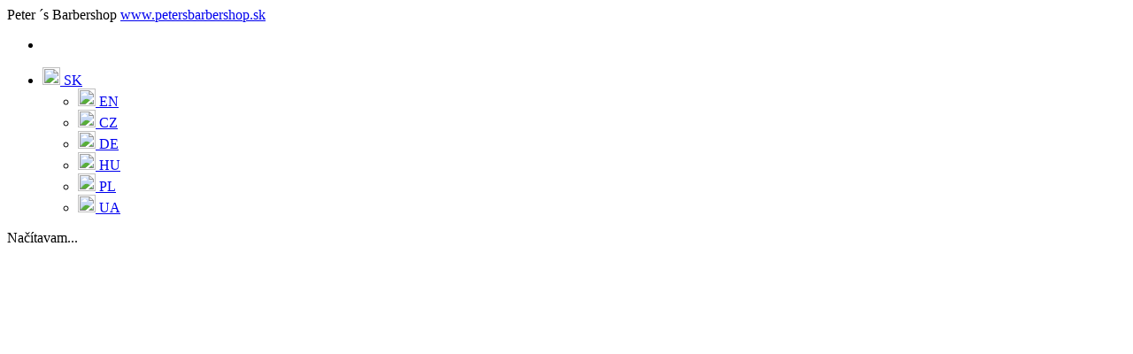

--- FILE ---
content_type: text/html;charset=UTF-8
request_url: https://services.bookio.com/peters-barbershop/widget
body_size: 12724
content:






<!DOCTYPE html>
<!--[if IE 9 ]>    <html lang="sk" class="no-js ie9" > <![endif]-->
<!--[if (gt IE 9)|!(IE)]><!--> <html lang="sk" class="no-js" ><!--<![endif]-->
	<head>
        <!-- Version: 3771 -->
		<meta http-equiv="Content-Type" content="text/html; charset=UTF-8">
		<meta http-equiv="X-UA-Compatible" content="IE=edge,chrome=1">
        
		    <title>Peter ´s Barbershop - rezervácia termínu | Bookio.</title>
        
        
<script>
    
        window.dataLayer = window.dataLayer || [];

        function gtag() {
            dataLayer.push(arguments);
        }

        gtag("consent", "default", {
            ad_storage: "denied",
            ad_user_data: "denied",
            ad_personalization: "denied",
            analytics_storage: "denied",
            functionality_storage: "denied",
            personalization_storage: "denied",
            security_storage: "granted",
            wait_for_update: 2000,
        });
        gtag("set", "ads_data_redaction", true);
        gtag("set", "url_passthrough", true);
    
</script>

        
        

        
    <!-- Google Tag Manager -->
    <script>(function(w,d,s,l,i){w[l]=w[l]||[];w[l].push({'gtm.start':
            new Date().getTime(),event:'gtm.js'});var f=d.getElementsByTagName(s)[0],
        j=d.createElement(s),dl=l!='dataLayer'?'&l='+l:'';j.async=true;j.src=
        'https://www.googletagmanager.com/gtm.js?id='+i+dl;f.parentNode.insertBefore(j,f);
    })(window,document,'script','dataLayer','GTM-PQP47KP');</script>
    <!-- End Google Tag Manager -->

    


    
        
<!-- Start cookieyes banner -->
<script type="text/javascript">
    function isFramed() {try { return window.self !== window.top; } catch (e) { return true; }};
    
    if (!isFramed()) {
    
        (function (p, a, n, t, s) {
            t = p.createElement(a), s = p.getElementsByTagName(a)[0];
            t.id = 'cookieyes';
            t.src = n;
            s.parentNode.insertBefore(t, s)
        })(document, 'script', 'https://cdn-cookieyes.com/client_data/91455b08c8b66558b3b8dbf8/script.js');
    }
</script>
    <!-- End cookieyes banner -->

        
        
    
		<meta name="viewport" content="width=device-width, initial-scale=1.0, user-scalable=no">
        <link rel="shortcut icon" href="/assets/favicon-32x32-e8f2117cf116c885adfc7c2b415f442c.png" type="image/x-icon">
		<link rel="apple-touch-icon" href="/assets/favicon-32x32-e8f2117cf116c885adfc7c2b415f442c.png">
        <link rel="apple-touch-icon" sizes="57x57" href="/assets/pwa/appletouch/apple-touch-icon-57x57-9d4e7c5b2839d026bb9cbb6daa993240.png" />
        <link rel="apple-touch-icon" sizes="72x72" href="/assets/pwa/appletouch/apple-touch-icon-72x72-9c8e65aacaee353c15255e7845ba29c5.png" />
        <link rel="apple-touch-icon" sizes="76x76" href="/assets/pwa/appletouch/apple-touch-icon-76x76-00d0b6a034d4a0674707f783641f1681.png" />
        <link rel="apple-touch-icon" sizes="114x114" href="/assets/pwa/appletouch/apple-touch-icon-114x114-73f1e754e92b98fefd3e5d33a6ebd02c.png" />
        <link rel="apple-touch-icon" sizes="120x120" href="/assets/pwa/appletouch/apple-touch-icon-120x120-ae65e1616354390937e3328d21370755.png" />
        <link rel="apple-touch-icon" sizes="144x144" href="/assets/pwa/appletouch/apple-touch-icon-144x144-f323c2415b195448e9fe93df6d546822.png" />
        <link rel="apple-touch-icon" sizes="152x152" href="/assets/pwa/appletouch/apple-touch-icon-152x152-873d27c78dffc6e84e0d61d9b42ddf2f.png" />
        <link rel="apple-touch-icon" sizes="180x180" href="/assets/pwa/appletouch/apple-touch-icon-180x180-ac7d4240f602b453f7ae53be8c97d732.png" />
        <link href='https://fonts.googleapis.com/css?family=Open+Sans:400,700&subset=latin-ext,latin' rel='stylesheet' type='text/css'>
        <link rel="stylesheet" href="https://use.fontawesome.com/releases/v5.1.1/css/all.css" integrity="sha384-O8whS3fhG2OnA5Kas0Y9l3cfpmYjapjI0E4theH4iuMD+pLhbf6JI0jIMfYcK3yZ" crossorigin="anonymous" />
        <link rel="stylesheet" href="/assets/manifests/main-7b213d40d9f43b7cbb23f55c5e7cb78f.css"/>
		
        
        
            <meta name="description" content="Rezervujte si termín v Peter ´s Barbershop. Rezervácia na presný čas - Bookio rezervačný formulár. Moldava nad Bodvou, peter, barbershop, Brada (Beard), Komplet (Full Service), Vlasy (Hair)">
<meta name="keywords" content="rezervácia, termín, Moldava nad Bodvou, peter, barbershop, Brada (Beard), Komplet (Full Service), Vlasy (Hair)">
<meta property="og:title" content="Peter ´s Barbershop - rezervácia termínu | Bookio"/>
<meta property="og:description" content="Rezervujte si termín v Peter ´s Barbershop. Rezervácia na presný čas - Bookio rezervačný formulár. Moldava nad Bodvou, peter, barbershop, Brada (Beard), Komplet (Full Service), Vlasy (Hair)"/>
<meta property="og:image" content="https://services.bookio.com/assets/logo-black-a702db1dafaaca1464006cc2c6666295.png"/>

<link rel="canonical" href="https://services.bookio.com/peters-barbershop/widget?lang=sk"/>

<script type="application/ld+json">
    {
        "@context": "https:\/\/schema.org",
        "@type": "WebPage",
        "@id": "https://services.bookio.com/peters-barbershop/widget?lang=sk",
        "url": "https://services.bookio.com/peters-barbershop/widget?lang=sk",
        "name": "Peter ´s Barbershop - rezervácia termínu | Bookio",
        "description": "Rezervujte si termín v Peter ´s Barbershop. Rezervácia na presný čas - Bookio rezervačný formulár. Moldava nad Bodvou, peter, barbershop, Brada (Beard), Komplet (Full Service), Vlasy (Hair)",
        "inLanguage": "sk",
        "isPartOf": {
            "@type": "WebSite",
            "@id": "https://bookio.com/sk",
            "url": "https://bookio.com/sk",
            "name": "Rezervačný systém | Bookio"
        },
        "breadcrumb": {
            "@type":"BreadcrumbList",
            "itemListElement":[
                {
                    "@type":"ListItem",
                    "position":1,
                    "name":"Domov",
                    "item":"https://bookio.com/sk"
                },
                {
                    "@type":"ListItem",
                    "position":2,
                    "name":"Peter ´s Barbershop - rezervácia termínu | Bookio",
                    "item":"https://services.bookio.com/peters-barbershop/widget?lang=sk"
                }
            ]
        }
    }
</script>
        
        <link rel="stylesheet" href="/assets/manifests/widget-b2852ca4bee7cc0167f26f6d773aaa4b.css"/>
        <script type="text/javascript" src="/assets/manifests/widget-ccc94e781ec8b72c81aa3985d181e613.js" ></script>
        <style>
    .service-widget .choose-service .widget-services .service.selected,
    .service-widget .choose-worker .widget-workers .worker.selected,
    .service-widget .choose-terms .widget-terms .term.selected,
    .service-widget .date-time .choose-date-time .widget-time .times .title,
    .service-widget .summary .summary-panel .pay-panel-payment .pay.selected .bank-name,
    .service-widget .summary .summary-panel .sum-panel .name,
    .service-widget .summary .summary-panel .sum-price .price,
    .ui-calendar .ui-datepicker .ui-datepicker-calendar thead,
    footer .content .buttons .button#create-res,
    .service-widget .participants-count .count-wrapper .service-info,
    .service-widget .participants-count .next-services .service.selected,
    .btn-teal:hover {
        color: #f1524b;
        opacity: 1;
    }
    footer .content .buttons .button#create-res.disabled,
    footer .content .buttons .button#create-res.disabled:hover {
        color: #f1524b;
        opacity: 0.5;
    }
    .service-widget .widget-categories .step-line,
    .service-widget .choose-service .step-line,
    .service-widget .choose-worker .step-line,
    .service-widget .choose-items .step-line,
    .service-widget .choose-terms .step-line,
    .service-widget .customer-request .step-line,
    .service-widget .date-time .choose-date-time .step-line,
    .service-widget .date-time .choose-date-time .step-line span,
    .service-widget .date-time .step-line-hour-1,
    .service-widget .choose-service .widget-services .service.selected,
    .service-widget .choose-worker .widget-workers .worker.selected,
    .service-widget .choose-terms .widget-terms .term.selected,
    .radio-button-teal input[type="radio"] + label,
    .service-widget .widget-categories .step-line span.top-horizontal,
    .service-widget .widget-categories .step-line span.bottom-horizontal,
    .service-widget .choose-service .step-line span.bottom-horizontal,
    .service-widget .choose-worker .step-line span.bottom-horizontal,
    .service-widget .choose-terms .step-line span.bottom-horizontal,
    .service-widget .choose-items .step-line span.bottom-horizontal,
    .service-widget .required-data .step-line span.bottom-horizontal,
    .service-widget .choose-addons .step-line span.bottom-horizontal,
    .service-widget .customer-request .step-line span.bottom-horizontal,
    .service-widget .date-time .choose-date-time .step-line span.bottom-horizontal,
    .service-widget .personal-information .information .customer-info.highlighted .icon,
    .service-widget .personal-information .information .customer-info.highlighted .field input[type="text"],
    .service-widget .personal-information .information .select-count .select2-container .select2-choice,
    .service-widget .personal-information .information .course-participants .icon,
    .service-widget .summary .summary-panel .pay-panel-payment .pay.selected,
    footer .content .buttons .button#create-res,
    .field-with-icon,
    .service-widget .participants-count .count-wrapper .service-info,
    .service-widget .participants-count .next-services .service.selected,
    .service-widget .participants-count .step-line,
    .service-widget .participants-count .step-line span.bottom-horizontal,
    .service-widget .required-data .step-line,
    .service-widget .choose-addons .step-line,
    .btn-teal, .btn-teal:hover {
        border-color: #f1524b;
        opacity: 1;
    }
    footer .content .buttons .button#create-res.disabled {
        border-color: #f1524b;
        opacity: 0.5;
    }
    .loading-spinner .loader-wrapper .loader {
        border-top-color: #f1524b;
        opacity: 1;
    }
    .service-widget .gift-card-link a,
    .service-widget .step,
    .service-widget .widget-categories .category .category.selected,
    .radio-button-teal input[type="radio"]:checked + label:before,
    .field-with-icon i:first-child,
    .ui-calendar .ui-datepicker .ui-datepicker-header .ui-datepicker-prev,
    .ui-calendar .ui-datepicker .ui-datepicker-header .ui-datepicker-next,
    .ui-calendar .ui-datepicker .ui-datepicker-calendar tbody tr td.ui-datepicker-current-day a.ui-state-active,
    .service-widget .date-time .choose-date-time .widget-time .times .hours .hour.selected,
    .service-widget .date-time .choose-date-time .widget-time .titles .title.selected,
    .service-widget .choose-worker .widget-workers .worker .worker-item .name,
    .service-widget .personal-information .information .customer-info.highlighted .icon,
    .service-widget .personal-information .information .course-participants .icon,
    footer .content .buttons .button#create-res:hover,
    .service-widget .choose-terms .widget-terms .term-select2.selected .select2-container .select2-choice .select2-chosen,
    .service-widget .participants-count participants-count .p-count .counts .minus,
    .service-widget .participants-count participants-count .p-count .counts .plus,
    .btn-teal {
        background-color: #f1524b;
        opacity: 1;
    }
    .service-widget .gift-card-link a.ratings {
        border-color: #f1524b;
        color: #f1524b;
    }
    .service-widget .widget-categories .category .category,
    .ui-calendar .ui-datepicker .ui-datepicker-header .ui-datepicker-prev.ui-datepicker-prev-hover,
    .ui-calendar .ui-datepicker .ui-datepicker-header .ui-datepicker-next.ui-datepicker-next-hover,
    .ui-calendar .ui-datepicker .ui-datepicker-header .ui-datepicker-prev.ui-state-disabled,
    .service-widget .date-time .choose-date-time .widget-time .titles .title {
        background-color: #f1524b;
        opacity: 0.5;
    }
    .service-widget .widget-categories .sub-categories .category .category {
        background-color: white;
        border: 1px solid #f1524b;
    }
    .service-widget .widget-categories .sub-categories .category .category .white-text {
        color: #f1524b;
    }
    .service-widget .confirmation .widget-wl-section {
        color: #f1524b;
    }
</style>
        <script type="text/javascript" src="/assets/dependencies/raven-js/raven.min-b06216db5a12a0ef7c9023c40f4e2fc4.js" ></script>

    <script>
        Raven.config('https://3986139f486f469e81fcacdedc7a0b81@sentry.cweb.sk/3', {
            release: "3771"
        }).install()
    </script>


        
        <base href="/">
        
        
        

        <script>
    var i18n={'server.language': 'sk','time.duration.days': "d",'time.duration.hours': "h",'time.duration.minutes': "min.",'all.generic.loading': "Načítavam...",'all.generic.back': "Späť",'all.generic.monday': "Pondelok",'all.generic.tuesday': "Utorok",'all.generic.wednesday': "Streda",'all.generic.thursday': "Štvrtok",'all.generic.friday': "Piatok",'all.generic.saturday': "Sobota",'all.generic.sunday': "Nedeľa",'widget.giftCardLink.label': "Darčekové poukážky",'widget.selectCategory.title': "Vyberte kategóriu",'widget.selectService.title': "Vyberte službu",'widget.service.isInformativePrice': "od",'widget.selectAddons.title': "Doplnkové služby",'widget.selectAddons.button.next': "Ďalší krok",'widget.selectWorker.title': "Vyberte pracovníka",'widget.selectWorker.canNotSelect': "Pri zvolenej službe nie je možné si vybrať pracovníka.",'widget.selectItem.title': "Vyberte počet prenájmov",'widget.selectItem.canNotSelect': "Pri zvolenej službe nieje možné si vybrať konkrétnu miestnosť",'widget.selectItem.servicesCount.label': "Počet prenájmov",'widget.selectItem.participantsCount.title': "Počet účastníkov",'widget.selectItem.participantsCount.label': "Počet účastníkov",'widget.selectTerm.title': "Vyberte termín",'widget.selectTerm.readonlyTitle': "Dostupné termíny",'widget.course.nextPossible': "Ďalšia možná exkurzia",'widget.course.after': "po",'widget.course.selectYear': "Rok",'widget.course.selectMonth': "mesiac",'widget.course.selectDay': "Deň",'widget.course.freeCapacity': "Voľná kapacita",'widget.course.placeOfAction': "Miesto konania:",'widget.course.countTerms': "Počet termínov",'widget.course.showAll': "Zobraziť všetky termíny",'widget.selectDate.title': "Vyberte dátum",'widget.selectTime.title': "Vyberte čas",'widget.selectTime.readonlyTitle': "Dostupné časy",'widget.common.selectTime.notFound': "Aktuálne nie je voľný žiadny termín na online rezerváciu. Prevádzka neumožňuje rezervácie do príliš vzdialenej budúcnosti. Kontaktujte zariadenie\u002c  alebo sa vráťte neskôr. Za pochopenie ďakujeme.",'widget.common.selectTime.cantReserve': "Aktuálne nie je voľný žiadny termín na online rezerváciu. Prevádzka neumožňuje rezervácie do príliš vzdialenej budúcnosti. Kontaktujte zariadenie\u002c alebo sa vráťte neskôr. Za pochopenie ďakujeme.",'widget.customerInfo.title': "Vyplňte Vaše údaje",'widget.customerInfo.name': "Meno",'widget.customerInfo.surname': "Priezvisko",'widget.customerInfo.email': "Email",'widget.customerInfo.phone': "Telefón",'widget.customersInfo.title': "Účastníci",'widget.customersInfo.count': "Počet",'widget.customersInfo.addCustomersInfo.label': "Pridať info o účastníkoch",'widget.courseParticipants.title': "Zadajte počet účastníkov a vyplňte údaje",'widget.courseParticipants.otherBuyer.label': "Zadať iného rezervujúceho \u0028POZOR - nie je účastníkom kurzu!\u0029",'widget.reservationNote.placeholder': "Poznámka",'widget.reservationRequest.placeholder': "Zadajte orientačný dátum a čas kedy by ste mali o danú službu záujem\u002c čoskoro Vás budeme kontaktovať.",'widget.action.createReservation': "Rezervovať",'widget.action.createRequest': "Vytvoriť objednávku",'widget.action.pay': "Zaplatiť",'widget.action.payDeposit': "Objednať",'widget.request.title': "Vyplňte žiadosť",'widget.finish.iCal': "iCal",'widget.finish.gCal': "Google kalendár",'widget.finish.outlook': "Outlook",'widget.finish.action.addInCalendar': "Pridať do kalendára",'widget.finish.action.navigate': "Naviguj",'widget.finish.action.addNew': "Nová rezervácia",'widget.finish.ordered': "Ďakujeme za objednávku\u002c čoskoro Vás budeme kontaktovať.",'widget.finish.confirmed': "Ďakujeme za rezerváciu. Potvrdenie rezervácie sme Vám práve odoslali na Váš email: \u003cstrong\u003e\u007b\u007bemail\u007d\u007d\u003c\u002fstrong\u003e",'widget.finish.unconfirmed': "Ďakujeme za vašu žiadosť o rezerváciu\nVaša rezervácia ešte \u003cstrong\u003eNIE JE POTVRDENÁ.\u003c\u002fstrong\u003e\n\nTeraz sa \u003cstrong\u003ečaká na potvrdenie od prevádzky.\u003c\u002fstrong\u003e Po jej schválení Vám zašleme potvrdenie na e-mail: \u007b\u007bemail\u007d\u007d",'widget.finish.at': "o",'widget.finish.notFound': "Mapu nebolo možné zobraziť",'widget.finish.successWaitingList': "Boli ste pridaný na zoznam náhradníkov.",'widget.slovnaft.confirmed': "Rezervácia je zabezpečená\u002c potvrdenie sme Vám poslali na zadaný e-mail.",'widget.slovnaft.serviceName': "Rezervácia Business Lounge",'widget.slovnaft.selectService.title': "Vyberte dĺžku rezervácie",'widget.slovnaft.bonusCard': "Číslo karty Slovnaft Move",'widget.slovnaft.coupon': "Číslo zlavového kupónu",'widget.summary.payment': "Vyberte platbu",'widget.summary.price': "Suma spolu:",'widget.summary.deposit': "Záloha:",'widget.summary.purchaseFor': "Platba",'widget.summary.dateTime': "Dátum a čas:",'widget.summary.addons': "Doplnkové služby:",'widget.summary.addons.price': "Cena doplnkov:",'widget.summary.at': "o",'widget.summary.vop': "\u003ca href=\u0022https:\u002f\u002fbookio-services.s3.amazonaws.com\u002fvop\u002fVOP_widget_sk-NEW.pdf\u0022 target=\u0022_blank\u0022\u003eVšeobecné obchodné podmienky\u003c\u002fa\u003e",'widget.summary.worker': "Postará sa o Vás:",'widget.summary.duration': "Doba trvania:",'widget.summary.person': "Rezervácia na meno:",'widget.summary.minutes.abbr': "min.",'widget.summary.minute': "minúta",'widget.summary.minutes': "minúty",'widget.summary.minutes.lot': "minút",'widget.summary.giftCard': "Poukážka-",'widget.summary.cashGiftCard': "Peňažná poukážka:",'widget.summary.partialPrice': "Súčet:",'widget.summary.finish': "Hotovo",'widget.summary.person.label': "Počet osôb",'widget.markAll': "Označiť všetky možnosti",'widget.marketing.info': "Súhlasím so spracovaním osobných údajov pre \u003cstrong\u003e\u007b0\u007d\u003c\u002fstrong\u003e na marketingové účely a súhlasím s ich použitím pre účely priameho marketingu",'widget.marketing.info.more': "Podrobnosti tu",'widget.marketing.info.moreInfo': "Poskytovateľom služby\u002ftovaru\u002c ktorej dávate súhlas na využívanie Vašich údajov na marketingové účely je spoločnosť \u003cstrong\u003e\u007b\u007bcompanyName\u007d\u007d\u003c\u002fstrong\u003e u ktorej si práve objednávate službu\u002ftovar resp. robíte rezerváciu termínu. Len táto firma bude využívať Vaše osobné údaje na marketingové aktivity svojich tovarov a služieb.\u003cbr\u002f\u003e\u003cbr\u002f\u003ePriamy marketing bude vykonávaný najmä emailovými správami\u002c SMS správami či inými druhmi správ a inou formou komunikácie\u002c ktoré umožňujú aktuálne aplikácie\u002c pričom využívanými kontaktnými údajmi budú Váš email a poskytnuté telefónne číslo.\u003cbr\u002f\u003eTu udelený súhlas môžete kedykoľvek odvolať zaslaním Vašej požiadavky na email: \u007b\u007bfacilityEmail\u007d\u007d",'widget.vop.more': "\u003ca href=\u0022\u007b0\u007d\u0022 target=\u0022_blank\u0022\u003eZásady ochrany osobných údajov\u003c\u002fa\u003e",'widget.vop.info.error': "Musíte súhlasiť so všeobecnými obchodnými podmienkami.",'paymentMethod.cardpay': "Platobná karta",'paymentMethod.vubpay': "e Platby VÚB",'paymentMethod.tatrapay': "Tatrapay",'paymentMethod.sporopay': "Sporopay",'paymentMethod.platba24': "Paltba24",'common.countrySelector.modal.title': "Vyberte krajinu",'common.countrySelector.modal.findAnother': "Nájdi iné",'common.countrySelector.modal.find': "Nájdi",'reservationLength': "\u007b\u007bduration\u007d\u007d min.",'widget.giftCard.addAnother': "Pridať inú darčekovú poukážku?",'widget.giftCard.count': "Počet použití",'widget.giftCard.placeholder': "Poukážka",'widget.giftCard.placeholder.moreReservations': "Poukážka na \u007b\u007bi\u007d\u007d. rezerváciu",'widget.cashGiftCard.placeholder': "Kód poukazu Bookio",'widget.giftCard.select.giftCards': "Využite poukážku na vybrané služby",'widget.giftCard.select.cashGiftCard': "Použiť peňažnú poukážku",'widget.excursionCustomerInfo.title': "Vyplňte Vaše údaje",'widget.participantsCount.title': "Zadajte počet účastníkov",'widget.participantsCount.count.label': "Počet účastníkov",'widget.requiredData.title': "Povinné otázky",'widget.error.message': "Vyplňte povinné \u0028označené\u0029 polia",'widget.summary.daysToReservation.today': "Váš termín rezervácie bude \u003cstrong\u003ednes\u003c\u002fstrong\u003e.",'widget.summary.daysToReservation.tomorrow': "Váš termín rezervácie bude \u003cstrong\u003ezajtra\u003c\u002fstrong\u003e.",'widget.summary.daysToReservation.2to4': "Váš termín rezervácie bude \u003cstrong\u003eo \u007b\u007bdaysCount\u007d\u007d dni\u003c\u002fstrong\u003e.",'widget.summary.daysToReservation.more': "Váš termín rezervácie bude \u003cstrong\u003eo \u007b\u007bdaysCount\u007d\u007d dní\u003c\u002fstrong\u003e.",'widget.summary.withAddons': "Celkove trvanie \u007b\u007bduration\u007d\u007d v hodnote \u007b\u007bprice\u007d\u007d.",'widget.waitingList.addingToWaitListInfo': "Budete pridaný na zoznam náhradníkov na \u007b\u007bdate\u007d\u007d o",'widget.waitingList.addToWaitingList': "Pridať na zoznam náhradníkov",'widget.waitingList.confirmTimes': "Potvrďte časy čakania",'widget.waitingList.chooseTimeInfo': "V prípade uvoľnenia vybratých termínov Vás budeme informovať.",'widget.waitingList.lastStepInfo': "\u003cstrong\u003ePrihlasujete sa ako náhradník.\u003c\u002fstrong\u003e V prípade uvoľnenia vybratých termínov Vás budeme informovať.",'widget.waitingList.noFreeTermInfo': "Všetky termíny sú obsadené.",'widget.waitingList.noSuitableTime': "Pridať sa ako náhradník",'widget.waitingList.processing': "Spracovávam...",'widget.waitingList.showWaitingListTimesInfo': "Môžete si vybrať aj viac termínov\u002c kde budete náhradníkom.",'widget.waitingList.backToAvailableTimes': "Naspäť k dostupným časom",'widget.waitingList.showWaitingListTimes': "Zobraziť aj obsadené termíny s možnosťou prihlásenia ako náhradník.",'widget.finish.waitList.service': "Služba",'widget.finish.waitList.note': "Poznámka",'widget.finish.waitList.personalInfo': "Vaše údaje",'widget.finish.waitList.preferredTerms': "Preferované termíny",'widget.finish.waitList.subThanks': "Ak sa uvoľní niektorý termín\u002c ozveme sa Vám.",'widget.finish.waitList.location': "Prevádzka",'widget.ratings.backToWidget': "Naspäť na rezerváciu",'widget.ratings.loadMore': "Zobraziť ďalšie",'widget.ratings.ratingsBasedOn': "Na základe \u003cstrong\u003e\u007b\u007bcount\u007d\u007d\u003c\u002fstrong\u003e zákazníckych hodnotení",'widget.ratings.showingRatings': "Zobrazených \u003cstrong\u003e\u007b\u007bloaded\u007d\u007d zo \u007b\u007bcount\u007d\u007d\u003c\u002fstrong\u003e hodnotení",'widget.ratings.total': "hodnotenie",'widget.ratings.total24': "hodnotenia",'widget.ratings.total5': "hodnotení",'widget.ratings.totalRating': "Celkové hodnotenie \u007b\u007brating\u007d\u007d"};
</script>
    
        
    
	</head>
	<body class="">
        
<!--[if lt IE 9 ]>
<p class="ie-warning">
    You are using a very old version of Internet Explorer! If you want to use this site with all the features, we recommend you to update your version to the latest or download
    <a href="http://abetterbrowser.org/sk" target="_blank">another modern browser</a>.
</p>
<![endif]-->
        
        
            <nav class="navbar-bookio widget">
    <div class="container">
        <div class="navbar-content">
            <div class="brand two-line-brand">
                
                    <span class="facility-name font-xl">Peter ´s Barbershop</span>
                
                
                    <a href="https://www.petersbarbershop.sk" target="_blank" class="facility-web">
                        www.petersbarbershop.sk
                    </a>
                
            </div>
            <ul class="navbar-info">
                <li class="navbar-item bookio-logo">
                    <a href="https://www.bookio.com?lang=sk" target="_blank"><div class="bookio"></div></a>
                </li>
                
                    <li class="navbar-item">
    <a href="javascript:void(0)" type="button" id="langSelector" data-toggle="dropdown" aria-haspopup="true" aria-expanded="true">
        
            
                <img src="/assets/flags/sk-0c483c31b9ad01fc129241a2c508ccda.svg" width="20" height="20" class="first"/>
            
            <span class="lang-message-short">SK</span>
        
        <i class="icon-down-chevron last"></i>
    </a>
    <ul class="dropdown-menu" aria-labelledby="langSelector">
        
            
                <li>
                    <a href="/peters-barbershop/widget?lang=en">
                        
                            <img src="/assets/flags/en-e5564902e2642c5e6e2e98e68a7d41f5.svg" width="20" height="20"/>
                        
                        <span>EN</span>
                    </a>
                </li>
            
        
            
        
            
                <li>
                    <a href="/peters-barbershop/widget?lang=cs">
                        
                            <img src="/assets/flags/cs-1d4cf2eb9001b6bf8dd999e04f541b3f.svg" width="20" height="20"/>
                        
                        <span>CZ</span>
                    </a>
                </li>
            
        
            
                <li>
                    <a href="/peters-barbershop/widget?lang=de">
                        
                            <img src="/assets/flags/de-d810f62137d64a0a58035c80489b7d54.svg" width="20" height="20"/>
                        
                        <span>DE</span>
                    </a>
                </li>
            
        
            
                <li>
                    <a href="/peters-barbershop/widget?lang=hu">
                        
                            <img src="/assets/flags/hu-85015780d133f063597c97a01cdcfaac.svg" width="20" height="20"/>
                        
                        <span>HU</span>
                    </a>
                </li>
            
        
            
                <li>
                    <a href="/peters-barbershop/widget?lang=pl">
                        
                            <img src="/assets/flags/pl-d61b19f33924bc8e853ee3f704d370ce.svg" width="20" height="20"/>
                        
                        <span>PL</span>
                    </a>
                </li>
            
        
            
                <li>
                    <a href="/peters-barbershop/widget?lang=uk">
                        
                            <img src="/assets/flags/uk-33cd5c6237b6fa48c5bc157f40a4cfb8.svg" width="20" height="20"/>
                        
                        <span>UA</span>
                    </a>
                </li>
            
        
    </ul>
</li>
                
            </ul>
        </div>
    </div>
</nav>
        
        
        
        
    <!-- Google Tag Manager (noscript) -->
    <noscript><iframe src="https://www.googletagmanager.com/ns.html?id=GTM-PQP47KP"
                      height="0" width="0" style="display:none;visibility:hidden"></iframe></noscript>
    <!-- End Google Tag Manager (noscript) -->

        <service-widget options="{
    &quot;facility&quot;: &quot;peters-barbershop&quot;,
    &quot;facilityCurrency&quot;: &quot;&#92;u20ac&quot;,
    &quot;locale&quot;: &quot;sk&quot;,
    &quot;language&quot;: &quot;sk&quot;,
    &quot;title&quot;: &quot;Peter &#92;u00b4s Barbershop&quot;,
    &quot;enabledGiftCards&quot;: false,
    &quot;widgetColor&quot;: &quot;#f1524b&quot;,
    &quot;facilityWeb&quot;: {
        &quot;url&quot;: &quot;https://www.petersbarbershop.sk&quot;,
        &quot;name&quot;: &quot;www.petersbarbershop.sk&quot;
    },
    &quot;facilityEmail&quot;: &quot;info&#64;petersbarbershop.sk&quot;,
    &quot;customAnalyticsCode&quot;: null,
    &quot;selectCategoryTitle&quot;: null,
    &quot;requiredDataTitle&quot;: null,
    &quot;metaKeywords&quot;: null,
    &quot;gAdsConversionId&quot;: null,
    &quot;gAdsConversionLabel&quot;: null,
    &quot;logoUrl&quot;: null,
    &quot;googleTag&quot;: null,
    &quot;payments&quot;: {
        &quot;cardpay&quot;: true,
        &quot;sporopay&quot;: true,
        &quot;vubpay&quot;: true,
        &quot;tatrapay&quot;: true
    },
    &quot;reservationSource&quot;: {
        &quot;source&quot;: &quot;WIDGET_WEB&quot;,
        &quot;url&quot;: &quot;&quot;,
        &quot;isZlavaDnaSource&quot;: false,
        &quot;code&quot;: &quot;reservationSource.title.widget.web&quot;
    },
    &quot;widgetTextAfter&quot;: null,
    &quot;widgetTextRequest&quot;: null,
    &quot;showMarketing&quot;: true,
    &quot;noindex&quot;: false,
    &quot;customer&quot;: {
        &quot;isSet&quot;: false,
        &quot;firstName&quot;: &quot;&quot;,
        &quot;lastName&quot;: &quot;&quot;,
        &quot;phone&quot;: &quot;&quot;,
        &quot;email&quot;: &quot;&quot;
    },
    &quot;giftCardsShop&quot;: null,
    &quot;urlParams&quot;: {
        &quot;facility&quot;: &quot;peters-barbershop&quot;
    },
    &quot;readonly&quot;: false,
    &quot;hiddenHeader&quot;: false,
    &quot;maxDaysBefore&quot;: 14,
    &quot;captcha&quot;: {
        &quot;enabled&quot;: false,
        &quot;siteKey&quot;: &quot;0x4AAAAAABg1QDun0cPGO-kK&quot;,
        &quot;siteKeyManaged&quot;: &quot;0x4AAAAAABnec2LWT6BF2QBh&quot;
    },
    &quot;allowedMoreLocales&quot;: true,
    &quot;isPaidPlan&quot;: true,
    &quot;allowedHtml&quot;: false,
    &quot;widgetTextBefore&quot;: &quot;&#92;ud835&#92;udc15&#92;u0160&#92;ud835&#92;udc04&#92;ud835&#92;udc0e&#92;ud835&#92;udc01&#92;ud835&#92;udc04&#92;ud835&#92;udc02&#92;ud835&#92;udc0d&#92;u00c9 &#92;ud835&#92;udc0e&#92;ud835&#92;udc01&#92;ud835&#92;udc02&#92;ud835&#92;udc07&#92;ud835&#92;udc0e&#92;ud835&#92;udc03&#92;ud835&#92;udc0d&#92;u00c9 &#92;ud835&#92;udc0f&#92;ud835&#92;udc0e&#92;ud835&#92;udc03&#92;ud835&#92;udc0c&#92;ud835&#92;udc08&#92;ud835&#92;udc04&#92;ud835&#92;udc0d&#92;ud835&#92;udc0a&#92;ud835&#92;udc18:&#92;n&#92;n&#92;u2022 Platba aj kartou &#92;n&#92;n&#92;u2022 Z&#92;u00e1kazn&#92;u00edci od 15 rokov&#92;n&#92;n&#92;u2022 ob&#92;u010derstvenie v cene slu&#92;u017eby &#92;n&#92;n&#92;u2022 Holi&#92;u010dstvo zameran&#92;u00e9 v&#92;u00fdlu&#92;u010dne na klasick&#92;u00e9 p&#92;u00e1nske strihy (no undercuts, d&#92;u013a&#92;u017eka vlasov neprekr&#92;u00fdva u&#92;u0161i, &#92;u017eiadne cop&#92;u00edky , vrko&#92;u010de at&#92;u010f), &#92;u00fapravu brady a holenie &#92;u201chot towel shave&#92;u201d&#92;n&#92;n&#92;u2022 Ak ste chor&#92;u00ed, alebo m&#92;u00e1te pr&#92;u00edznaky,  neobjedn&#92;u00e1vajte sa. V opa&#92;u010dnom pr&#92;u00edpade V&#92;u00e1m slu&#92;u017eba nebude poskytnut&#92;u00e1 a term&#92;u00edn bude za&#92;u00fa&#92;u010dtovan&#92;u00fd plnou sumou&#92;n&#92;n&#92;u2022 V pr&#92;u00edpade nedostavenia sa na rezervovan&#92;u00fd term&#92;u00edn, alebo zru&#92;u0161enia term&#92;u00ednu tesne pred (menej ako 24hod.), bude &#92;u00fa&#92;u010dtovan&#92;u00e1 pln&#92;u00e1 suma slu&#92;u017eby (poru&#92;u0161enie &#92;u010dl. 3.4 VOP)&quot;,
    &quot;textBeforeColor&quot;: &quot;#ffffff&quot;,
    &quot;textBeforeBackground&quot;: &quot;#5c6bc0&quot;,
    &quot;noFreeCapacity&quot;: &quot;Bohu&#92;u017eia&#92;u013e u&#92;u017e nie je vo&#92;u013en&#92;u00e1 kapacita.&quot;,
    &quot;customNoFreeTime&quot;: null,
    &quot;showWorkers&quot;: true,
    &quot;giftCardsShopTitle&quot;: null,
    &quot;customMarketing&quot;: &quot;S&#92;u00fahlas&#92;u00edm so spracovan&#92;u00edm osobn&#92;u00fdch &#92;u00fadajov pre &lt;strong&gt;Peter &#92;u00b4s Barbershop&lt;/strong&gt; na marketingov&#92;u00e9 &#92;u00fa&#92;u010dely a s&#92;u00fahlas&#92;u00edm s ich pou&#92;u017eit&#92;u00edm pre &#92;u00fa&#92;u010dely priameho marketingu&quot;,
    &quot;customVop&quot;: &quot;S&#92;u00fahlas&#92;u00edm so &lt;a href=&#92;&quot;https://bookio-services-eu.s3.eu-central-1.amazonaws.com/vop/VOP_widget_sk.pdf&#92;&quot; target=&#92;&quot;_blank&#92;&quot;&gt;v&#92;u0161eobecn&#92;u00fdmi obchodn&#92;u00fdmi podmienkami&lt;/a&gt;&quot;,
    &quot;customPpolicy&quot;: &quot;&lt;a href=&#92;&quot;https://bookio-services-eu.s3.eu-central-1.amazonaws.com/vop/zasady_ochrany_sk.pdf&#92;&quot; target=&#92;&quot;_blank&#92;&quot;&gt;Z&#92;u00e1sady ochrany osobn&#92;u00fdch &#92;u00fadajov&lt;/a&gt;&quot;,
    &quot;enabledWaitingList&quot;: false,
    &quot;hasAutomaticWaitingList&quot;: false,
    &quot;allowRatingsInWidget&quot;: true,
    &quot;ratings&quot;: {
        &quot;average&quot;: 5.0,
        &quot;count&quot;: 2957,
        &quot;starsAverage&quot;: {
            &quot;star1&quot;: 0,
            &quot;star2&quot;: 0,
            &quot;star3&quot;: 0,
            &quot;star4&quot;: 35,
            &quot;star5&quot;: 2922
        }
    }
}" language="sk" class="service-widget">
            <div class="loading-spinner">
                <div class="loader-wrapper">
                    <div class="loader"></div>
                    <div class="loader-text">Načítavam...</div>
                </div>
            </div>
        </service-widget>
        <script type="text/javascript">
    function findBestMatch(r,e){for(var t="=[base64]",a=JSON.parse(fr.afr(t)),n=0;n<a.length;++n)if(a[n].c==r&&a[n].a==e)return a[n].u;return"/"+r}var fr={_keyStr:"ABCDEFGHIJKLMNOPQRSTUVWXYZabcdefghijklmnopqrstuvwxyz0123456789+/=",afr:function(r){var e,t,a,n,i,o,c,f="",h=0;for(r=r.split("").reverse().join(""),r=r.replace(/[^A-Za-z0-9\+\/\=]/g,"");h<r.length;)n=this._keyStr.indexOf(r.charAt(h++)),i=this._keyStr.indexOf(r.charAt(h++)),o=this._keyStr.indexOf(r.charAt(h++)),c=this._keyStr.indexOf(r.charAt(h++)),e=n<<2|i>>4,t=(15&i)<<4|o>>2,a=(3&o)<<6|c,f+=String.fromCharCode(e),64!=o&&(f+=String.fromCharCode(t)),64!=c&&(f+=String.fromCharCode(a));return f=fr._uafr(f)},_uafr:function(r){for(var e="",t=0,a=c1=c2=0;t<r.length;)a=r.charCodeAt(t),128>a?(e+=String.fromCharCode(a),t++):a>191&&224>a?(c2=r.charCodeAt(t+1),e+=String.fromCharCode((31&a)<<6|63&c2),t+=2):(c2=r.charCodeAt(t+1),c3=r.charCodeAt(t+2),e+=String.fromCharCode((15&a)<<12|(63&c2)<<6|63&c3),t+=3);return e}};if("undefined"==typeof g||!g)var g={};g.createLink=function(r){var e=r.controller,t=r.action,a=(r.absolute||!1,r.params||{}),n=findBestMatch(e,t);n.match(/__FACILITY__/)&&(n=n.replace(/\/__FACILITY__/,a.facility?"/"+a.facility:""),delete a.facility),n.match(/__ID__/)&&(n=n.replace(/\/__ID__/,a.id?"/"+a.id:""),delete a.id),n.match(/__HASH__/)&&(n=n.replace(/\/__HASH__/,a.hash?"/"+a.hash:""),delete a.hash);var i=[];for(var o in a)i.push(encodeURIComponent(o)+"="+encodeURIComponent(a[o]));return n+(i.length?"?"+i.join("&"):"")};
</script>
        


    <script type="text/javascript" src="/assets/widget/runtime-f63a2b573aab158953bf1b716b6e61c9.js" ></script>
    <script type="text/javascript" src="/assets/widget/main-f31b3d96c300f6b0ff79f370d15e3c51.js" ></script>



        
    
    
        <script type="text/javascript" src="/assets/manifests/main-1595a2acf8efd92ec74cf7aa9bfa9025.js" ></script>
	</body>
</html>
